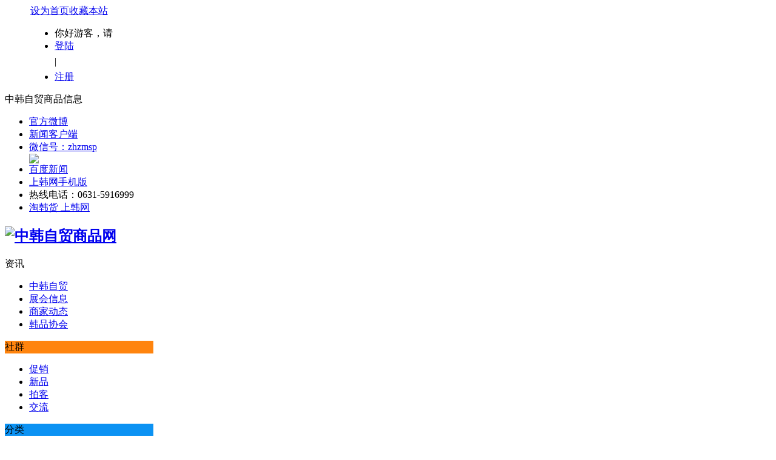

--- FILE ---
content_type: text/html; charset=gbk
request_url: http://www.zhzmsp.com/home.php?mod=space&uid=108289&do=friend&view=me&from=space
body_size: 5192
content:
<!DOCTYPE html PUBLIC "-//W3C//DTD XHTML 1.0 Transitional//EN" "http://www.w3.org/TR/xhtml1/DTD/xhtml1-transitional.dtd">
<html xmlns="http://www.w3.org/1999/xhtml">
<head>
<meta http-equiv="Content-Type" content="text/html; charset=gbk" />
<title>eastpoet90的好友 -  中韩自贸商品网 -  中韩自贸商品</title>

<meta name="keywords" content="eastpoet90的好友" />
<meta name="description" content="sb_share ,中韩自贸商品网" />
<meta name="MSSmartTagsPreventParsing" content="True" />
<meta http-equiv="MSThemeCompatible" content="Yes" />
<base href="http://www.zhzmsp.com/" /><link rel="stylesheet" type="text/css" href="data/cache/style_2_common.css?Gzn" /><link rel="stylesheet" type="text/css" href="data/cache/style_2_home_space.css?Gzn" /><script type="text/javascript">var STYLEID = '2', STATICURL = 'static/', IMGDIR = 'static/image/common', VERHASH = 'Gzn', charset = 'gbk', discuz_uid = '0', cookiepre = 'R8tz_2132_', cookiedomain = '', cookiepath = '/', showusercard = '1', attackevasive = '0', disallowfloat = 'newthread', creditnotice = '1|威望|,2|金钱|,3|贡献|', defaultstyle = '', REPORTURL = 'aHR0cDovL3d3dy56aHptc3AuY29tL2hvbWUucGhwP21vZD1zcGFjZSZ1aWQ9MTA4Mjg5JmRvPWZyaWVuZCZ2aWV3PW1lJmZyb209c3BhY2U=', SITEURL = 'http://www.zhzmsp.com/', JSPATH = 'static/js/', CSSPATH = 'data/cache/style_', DYNAMICURL = '';</script>
<script src="static/js/common.js?Gzn" type="text/javascript"></script>
<meta name="application-name" content="中韩自贸商品网" />
<meta name="msapplication-tooltip" content="中韩自贸商品网" />
<meta name="msapplication-task" content="name=首页;action-uri=http://www.zhzmsp.com/portal.php;icon-uri=http://www.zhzmsp.com/static/image/common/portal.ico" /><meta name="msapplication-task" content="name=社区;action-uri=http://www.zhzmsp.com/forum.php;icon-uri=http://www.zhzmsp.com/static/image/common/bbs.ico" />
<link rel="stylesheet" id="css_widthauto" type="text/css" href="data/cache/style_2_widthauto.css?Gzn" />
<script type="text/javascript">HTMLNODE.className += ' widthauto'</script>
<script src="static/js/home.js?Gzn" type="text/javascript"></script>
     <script type="text/javascript" src='template/dean_hxcity_150709/deancss/js/jquery-1.7.1.min.js'></script>
 <script type="text/javascript">
        var jq=jQuery.noConflict();
     </script>
 <script type="text/javascript" src='template/dean_hxcity_150709/deancss/js/jquery.SuperSlide.2.1.1.js'></script>
 
    <script language="javascript" type="text/javascript">
function killErrors() {
return true;
}
window.onerror = killErrors;
</script>
</head>

<body id="nv_home" class="pg_space" onkeydown="if(event.keyCode==27) return false;">
<div id="append_parent"></div><div id="ajaxwaitid"></div>
<div id="toptb" class="cl">
<div class="wp" style="width:1180px!important; margin:0 auto;">
<div class="z"><a href="javascript:;"  onclick="setHomepage('http://www.zhzmsp.com/');">设为首页</a><a href="http://www.zhzmsp.com/"  onclick="addFavorite(this.href, '中韩自贸商品网');return false;">收藏本站</a></div>
<div class="y">
<div class="deandl">
                    	                    <style type="text/css">
.deanlogin .pipe{ display:none;} 
.deanlogin dl a{ padding:0;}
</style>
<div class="deanlogin">                 
            <style tpye="text/css">
    	
    </style>
    	 <div class="deandenglu">
            <ul>
            	<li style="margin-right:10px;">你好游客，请</li>
                <li><a href="member.php?mod=logging&amp;action=login" onclick="showWindow('login', this.href)">登陆</a></li>
                <a style="height:30px; line-height:30px;">|</a>
                <li><a href="member.php?mod=register">注册</a></li>
                <div class="clear"></div>
            </ul>
        </div>
                    
         </ul>
</div>                        
                    </div>
</div>
                <div class="clear"></div>
</div>
</div>

<div id="qmenu_menu" class="p_pop blk" style="display: none;">
<div class="ptm pbw hm">
请 <a href="javascript:;" class="xi2" onclick="lsSubmit()"><strong>登录</strong></a> 后使用快捷导航<br />没有帐号？<a href="member.php?mod=register" class="xi2 xw1">立即注册</a>
</div>
<div id="fjump_menu" class="btda"></div></div><div id="hd">
        	<div class="deanheader">
                <div class="deanheadertop">
                    <div class="w1180">
                        <p class="deanpp">中韩自贸商品信息</p>
                            <ul>
                                <li class="item1">
                                    <a href="#" target="_blank">
                                        <i></i>
                                        官方微博
                                    </a>
                                </li>
                                <li class="item2">
                                    <a href="#" target="_blank">
                                        <i></i>
                                        新闻客户端
                                    </a>
                                </li>
                                <li class="item3">
                                    <a href="#" target="_blank">
                                        <i></i>
                                        微信号：zhzmsp
                                    </a>
                                    <div class="deanewm">
                                        <img src="template/dean_hxcity_150709/deancss/hxdsb.jpg" />
                                    </div>
                                </li>
                                <li class="item4">
                                    <a href="https://www.baidu.com/s?wd=%E4%B8%AD%E9%9F%A9%E8%87%AA%E8%B4%B8%E5%95%86%E5%93%81&amp;pn=0&amp;oq=%E4%B8%AD%E9%9F%A9%E8%87%AA%E8%B4%B8%E5%95%86%E5%93%81&amp;tn=baiduhome_pg&amp;ie=utf-8&amp;rsv_idx=2&amp;rsv_pq=93aeffaa0000cb27&amp;rsv_t=1b80j6EJuQVFeOiEBwiUaI6SI06gqfRAoA5XX56tVRtfBwaOGr8vqYYRO412j9udKyNe" target="_blank">
                                        <i></i>
                                        百度新闻
                                    </a>
                                </li>
                                <li class="item5">
                                    <a href="http://www.shanghanw.com/mobile/" target="_blank">
                                        <i></i>
                                        上韩网手机版
                                    </a>
                                </li>
                                <li class="item6">
                                    <a>
                                        <i></i>
                                        热线电话：0631-5916999
                                    </a>
                                </li>
                                <li class="item7">
                                    <a href="http://www.shanghanw.com" target="_blank">
                                        <i></i>
                                        淘韩货 上韩网
                                    </a>
                                </li>
                                <div class="clear"></div>
                            </ul>
                    </div>
                    
                    <div class="clear"></div>
                </div>
                <div class="deanheadermiddle"  style="background:url(./template/dean_hxcity_150709/deancss/portal_ft.jpg) center no-repeat;">
                    <div class="w1180">
                        <div class="deanlogo"><h2><a href="./" title="中韩自贸商品网"><img src="template/dean_hxcity_150709/deancss/logo.png" alt="中韩自贸商品网" border="0" /></a></h2></div>
                        <div class="deantnav"  style="width:375px;">
                            <p>资讯</p>
                            <ul>
                                <li><a href="/zhzm/" target="_blank">中韩自贸</a></li>
                                <li><a href="/zhanhui/" target="_blank">展会信息</a></li>
                                <li><a href="/hotnews/" target="_blank">商家动态</a></li>
                                <li><a href="/hanpin/" target="_blank">韩品协会</a></li>
                                <div class="clear"></div>
                            </ul>
                        </div>
                        <div class="deantnav deantnavm" style="width:245px;">
                            <p style="background:#FF840E;">社群</p>
                            <ul>
                                <li><a href="/forum.php?mod=forumdisplay&amp;fid=47" target="_blank">促销</a></li>
                                <li><a href="/forum.php?mod=forumdisplay&amp;fid=38" target="_blank">新品</a></li>
                                <li><a href="/forum.php?mod=forumdisplay&amp;fid=37" target="_blank">拍客</a></li>
<li><a href="/forum.php?mod=forumdisplay&amp;fid=2" target="_blank">交流</a></li>
                                <div class="clear"></div>
                            </ul>
                        </div>
                        <div class="deantnav deantnavm deantnavb" style="width:245px;">
                            <p style="background:#0C92F3;">分类</p>
                            <ul>
                                <li><a href="/forum.php?mod=forumdisplay&amp;fid=44" target="_blank">供应</a></li>
                                <li><a href="/forum.php?mod=forumdisplay&amp;fid=45" target="_blank">求购</a></li>
<li><a href="/forum.php?mod=forumdisplay&amp;fid=48" target="_blank">加盟</a></li>
                                <li><a href="/forum.php?mod=forumdisplay&amp;fid=46" target="_blank">招聘</a></li>
                                <div class="clear"></div>
                            </ul>
                        </div>
                        <div class="clear"></div>
                    </div>
                    
                </div>
                <div class="deanheaderbottom">
                    <div class="w1180">
                        <div class="deannav">
                                                   <ul>
                                                            <li id="mn_F43" ><a href="forum.php?mod=forumdisplay&fid=43" hidefocus="true"  >推荐商家</a></li>                                                            <li id="mn_portal" ><a href="portal.php" hidefocus="true" title="Portal"  >首页<span>Portal</span></a></li>                                                            <li id="mn_forum" ><a href="forum.php" hidefocus="true" title="BBS"  >社区<span>BBS</span></a></li>                                                            <li id="mn_N21d0" ><a href="http://www.shanghanw.com/" hidefocus="true"  >上韩网</a></li>                                                            <li id="mn_Nb9f6" ><a href="forum.php?gid=42" hidefocus="true"  >分类信息</a></li>                                                            <li id="mn_P2" ><a href="http://www.zhzmsp.com/zhzm/" hidefocus="true"  >中韩自贸</a></li>                                                            <li id="mn_P1" ><a href="http://www.zhzmsp.com/hotnews/" hidefocus="true"  >商家动态</a></li>                                                                                                                                                                                    <li id="mn_N0a2c" ><a href="misc.php?mod=faq" hidefocus="true" title="Help"  >帮助<span>Help</span></a></li>                                                       </ul>
                        </div>
                        <!--导航统计信息接口处-->
                        <div class="deanwebinfo">目前已有：<em>211篇贴子，今日0篇，会员3469403人</em></div>                        
                        <div class="deansearch">
<div id="scbar" class="cl">
<form id="scbar_form" method="post" autocomplete="off" onsubmit="searchFocus($('scbar_txt'))" action="search.php?searchsubmit=yes" target="_blank">
<input type="hidden" name="mod" id="scbar_mod" value="search" />
<input type="hidden" name="formhash" value="270eb620" />
<input type="hidden" name="srchtype" value="title" />
<input type="hidden" name="srhfid" value="0" />
<input type="hidden" name="srhlocality" value="home::space" />
<table cellspacing="0" cellpadding="0">
<tr>

<td><input type="text" name="srchtxt" id="scbar_txt" value="请输入搜索内容" autocomplete="off" x-webkit-speech speech /></td>
<td><button type="submit" name="searchsubmit" id="scbar_btn" sc="1" class="pn pnc" value="true">&nbsp;&nbsp;</button></td>
</tr>
</table>
</form>
</div>
<ul id="scbar_type_menu" class="p_pop" style="display: none;"><li><a href="javascript:;" rel="article">文章</a></li><li><a href="javascript:;" rel="forum" class="curtype">帖子</a></li><li><a href="javascript:;" rel="user">用户</a></li></ul>
<script type="text/javascript">
initSearchmenu('scbar', '');
</script>
</div>
                        <div class="clear"></div>
                    </div>
                    
                </div>
                <div class="clear"></div>
            </div>
            
            
        	
        	
        	
<div class="wp">
<div class="hdc cl">



</div>


<div class="p_pop h_pop" id="mn_userapp_menu" style="display: none"></div><div id="mu" class="cl">
</div></div>
</div>


<div id="wp" class="wp">
<div id="pt" class="bm cl">
<div class="z">
<a href="./" class="nvhm" title="首页">中韩自贸商品网</a> <em>&rsaquo;</em>
<a href="home.php?mod=space&amp;uid=108289">eastpoet90</a> <em>&rsaquo;</em>
<a href="home.php?mod=space&amp;uid=108289&amp;do=friend&amp;view=me">好友</a>
</div>
</div>
<style id="diy_style" type="text/css"></style>
<div class="wp">
<!--[diy=diy1]--><div id="diy1" class="area"></div><!--[/diy]-->
</div><div id="uhd">
<div class="mn">
<ul>
<li class="addf">
<a href="home.php?mod=spacecp&amp;ac=friend&amp;op=add&amp;uid=108289&amp;handlekey=addfriendhk_108289" id="a_friend_li_108289" onclick="showWindow(this.id, this.href, 'get', 0);" class="xi2">加为好友</a>
</li>
<li class="pm2">
<a href="home.php?mod=spacecp&amp;ac=pm&amp;op=showmsg&amp;handlekey=showmsg_108289&amp;touid=108289&amp;pmid=0&amp;daterange=2" id="a_sendpm_108289" onclick="showWindow('showMsgBox', this.href, 'get', 0)" title="发送消息">发送消息</a>
</li>
</ul>
</div>
<div class="h cl">
<div class="icn avt"><a href="home.php?mod=space&amp;uid=108289"><img src="http://www.zhzmsp.com/uc_server/avatar.php?uid=108289&size=small" /></a></div>
<h2 class="mt">
eastpoet90</h2>
<p>
<a href="http://www.zhzmsp.com/?108289" class="xg1">http://www.zhzmsp.com/?108289</a>
</p>
</div>

<ul class="tb cl" style="padding-left: 75px;">
<li><a href="home.php?mod=space&amp;uid=108289&amp;do=thread&amp;view=me&amp;from=space">主题</a></li>
<li><a href="home.php?mod=space&amp;uid=108289&amp;do=profile&amp;from=space">个人资料</a></li>
</ul>
</div>
<div id="ct" class="ct1 wp cl">
<div class="mn">
<!--[diy=diycontenttop]--><div id="diycontenttop" class="area"></div><!--[/diy]-->
<div class="bm bw0">
<div class="bm_c">
<p class="tbmu">当前共有 <span class="xw1">0</span> 个好友</p><div class="emp">没有相关成员</div>
</div>
</div>
</div>	</div>
    
    
    
<div id="ft">
        	<div class="w1180">
            	<div class="deanfttop">
                	
                <a href="http://wpa.qq.com/msgrd?V=3&amp;Uin=791857359&amp;Site=中韩自贸商品网&amp;Menu=yes&amp;from=discuz" target="_blank" title="QQ"><img src="static/image/common/site_qq.jpg" alt="QQ" /></a><span class="pipe">|</span>                <a href="archiver/" >Archiver</a><span class="pipe">|</span><a href="forum.php?mobile=yes" >手机版</a><span class="pipe">|</span><a href="forum.php?mod=misc&action=showdarkroom" >小黑屋</a><span class="pipe">|</span>                        <a href="http://www.zhzmsp.com/" target="_blank">中韩自贸商品网</a>
                ( <a href="http://beian.miit.gov.cn/" target="_blank">鲁ICP备15010811号</a> )                &nbsp;<a href="http://discuz.qq.com/service/security" target="_blank" title="防水墙保卫网站远离侵害"><img src="static/image/common/security.png"></a>                <script>
var _hmt = _hmt || [];
(function() {
  var hm = document.createElement("script");
  hm.src = "https://hm.baidu.com/hm.js?7643ee63cfb9bfd6fa9143d456337a2b";
  var s = document.getElementsByTagName("script")[0]; 
  s.parentNode.insertBefore(hm, s);
})();
</script>
<script>
var _hmt = _hmt || [];
(function() {
  var hm = document.createElement("script");
  hm.src = "https://hm.baidu.com/hm.js?d1503a85734851988971c223218cd081";
  var s = document.getElementsByTagName("script")[0]; 
  s.parentNode.insertBefore(hm, s);
})();
</script>

            
                </div>
                <div class="deanftbottom">
                    <p>
                    	GMT+8, 2026-1-15 15:24                        <span id="debuginfo">
                        , Processed in 0.055354 second(s), 16 queries
                            .
                                                </span>
                    </p>
                    <p>
                    	<span>工作时间：7x8小时</span>
                        <span>联系QQ：<img style="CURSOR: pointer" onclick="javascript:window.open('http://wpa.qq.com/msgrd?v=3&amp;uin=791857359&amp;site=qq&amp;menu=yes', '_blank', 'height=502, width=644,toolbar=no,scrollbars=no,menubar=no,status=no');" border="0" src="http://wpa.qq.com/pa?p=1:791857359:1" alt="点击这里给我发消息"></span>
                        <span>活动洽谈/服务热线：0631-5916999</span>
                    </p>
                </div>
            	
            </div></div>
<script src="home.php?mod=misc&ac=sendmail&rand=1768461879" type="text/javascript"></script>
<div id="scrolltop">
<span hidefocus="true"><a title="返回顶部" onclick="window.scrollTo('0','0')" class="scrolltopa" ><b>返回顶部</b></a></span>
</div>
<script type="text/javascript">_attachEvent(window, 'scroll', function () { showTopLink(); });checkBlind();</script>
			<div id="discuz_tips" style="display:none;"></div>
			<script type="text/javascript">
				var tipsinfo = '|X3.2|0.6||0||0|7|1768461879||2';
			</script>
			<script src="http://discuz.gtimg.cn/cloud/scripts/discuz_tips.js?v=1" type="text/javascript" charset="UTF-8"></script></body>
</html>
